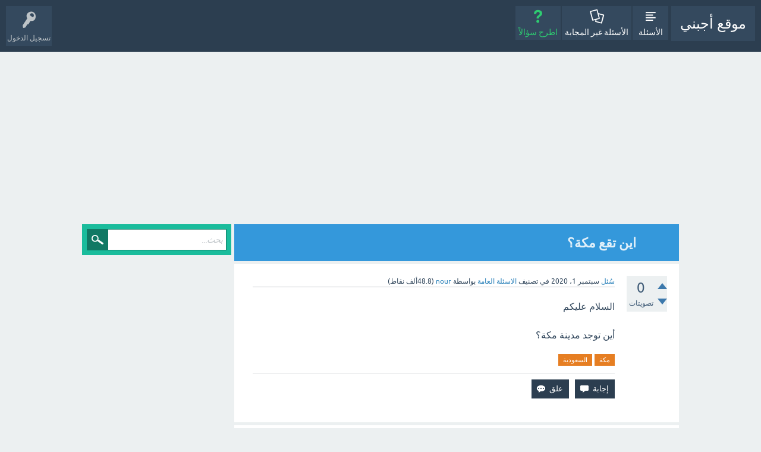

--- FILE ---
content_type: text/html; charset=utf-8
request_url: https://agbni.com/1387/%D8%A7%D9%8A%D9%86-%D8%AA%D9%82%D8%B9-%D9%85%D9%83%D8%A9%D8%9F
body_size: 7736
content:
<!DOCTYPE html>
<html lang="ar" itemscope itemtype="https://schema.org/QAPage">
<!-- Powered by Question2Answer - http://www.question2answer.org/ -->
<head>
<meta charset="utf-8">
<title>اين تقع مكة؟ - موقع أجبني</title>
<meta name="viewport" content="width=device-width, initial-scale=1">
<meta name="description" content="السلام عليكم  أين توجد مدينة مكة؟">
<meta name="keywords" content="الاسئلة العامة,مكة,السعودية">
<style>
@font-face {
 font-family: 'Ubuntu'; font-weight: normal; font-style: normal;
 src: local('Ubuntu'),
  url('../qa-theme/SnowFlat/fonts/ubuntu-regular.woff2') format('woff2'), url('../qa-theme/SnowFlat/fonts/ubuntu-regular.woff') format('woff');
}
@font-face {
 font-family: 'Ubuntu'; font-weight: bold; font-style: normal;
 src: local('Ubuntu Bold'), local('Ubuntu-Bold'),
  url('../qa-theme/SnowFlat/fonts/ubuntu-bold.woff2') format('woff2'), url('../qa-theme/SnowFlat/fonts/ubuntu-bold.woff') format('woff');
}
@font-face {
 font-family: 'Ubuntu'; font-weight: normal; font-style: italic;
 src: local('Ubuntu Italic'), local('Ubuntu-Italic'),
  url('../qa-theme/SnowFlat/fonts/ubuntu-italic.woff2') format('woff2'), url('../qa-theme/SnowFlat/fonts/ubuntu-italic.woff') format('woff');
}
@font-face {
 font-family: 'Ubuntu'; font-weight: bold; font-style: italic;
 src: local('Ubuntu Bold Italic'), local('Ubuntu-BoldItalic'),
  url('../qa-theme/SnowFlat/fonts/ubuntu-bold-italic.woff2') format('woff2'), url('../qa-theme/SnowFlat/fonts/ubuntu-bold-italic.woff') format('woff');
}
</style>
<link rel="stylesheet" href="../qa-theme/SnowFlat/qa-styles.css?1.8.5">
<link rel="stylesheet" href="../qa-theme/SnowFlat/qa-styles-rtl.css?1.8.5">
<style>
.qa-nav-user { margin: 0 !important; }
@media (max-width: 979px) {
 body.qa-template-user.fixed, body[class*="qa-template-user-"].fixed { padding-top: 118px !important; }
 body.qa-template-users.fixed { padding-top: 95px !important; }
}
@media (min-width: 980px) {
 body.qa-template-users.fixed { padding-top: 105px !important;}
}
</style>
<link rel="canonical" href="https://agbni.com/1387/%D8%A7%D9%8A%D9%86-%D8%AA%D9%82%D8%B9-%D9%85%D9%83%D8%A9%D8%9F">
<meta name="google-site-verification" content="ZivId0tmRnR-9yr3lTSGsxjU8H8GAs0XxAg4z__VEuE" />
<!-- Global site tag (gtag.js) - Google Analytics -->
<script async src="https://www.googletagmanager.com/gtag/js?id=UA-170832658-1" type="0b6501b9acfd4f99375f6c56-text/javascript"></script>
<script type="0b6501b9acfd4f99375f6c56-text/javascript">
  window.dataLayer = window.dataLayer || [];
  function gtag(){dataLayer.push(arguments);}
  gtag('js', new Date());

  gtag('config', 'UA-170832658-1');
</script>
                <meta name="msvalidate.01" content="C00B108F540F12FCB711C4309372D264" />
<meta itemprop="name" content="اين تقع مكة؟">
<script type="0b6501b9acfd4f99375f6c56-text/javascript">
var qa_root = '..\/';
var qa_request = '1387\/اين-تقع-مكة؟';
var qa_wysiwyg_editor_config = {
	filebrowserUploadMethod: 'form',
	defaultLanguage: 'en',
	language: 'ar'
};
var qa_optids_1 = ["a_notify"];
function qa_display_rule_1(first) {
	var opts = {};
	for (var i = 0; i < qa_optids_1.length; i++) {
		var e = document.getElementById(qa_optids_1[i]);
		opts[qa_optids_1[i]] = e && (e.checked || (e.options && e.options[e.selectedIndex].value));
	}
	qa_display_rule_show('a_email_display', (opts.a_notify), first);
	qa_display_rule_show('a_email_shown', (opts.a_notify), first);
	qa_display_rule_show('a_email_hidden', (!opts.a_notify), first);
}
var qa_optids_2 = ["c1387_notify"];
function qa_display_rule_2(first) {
	var opts = {};
	for (var i = 0; i < qa_optids_2.length; i++) {
		var e = document.getElementById(qa_optids_2[i]);
		opts[qa_optids_2[i]] = e && (e.checked || (e.options && e.options[e.selectedIndex].value));
	}
	qa_display_rule_show('c1387_email_display', (opts.c1387_notify), first);
	qa_display_rule_show('c1387_email_shown', (opts.c1387_notify), first);
	qa_display_rule_show('c1387_email_hidden', (!opts.c1387_notify), first);
}
var qa_optids_3 = ["c1388_notify"];
function qa_display_rule_3(first) {
	var opts = {};
	for (var i = 0; i < qa_optids_3.length; i++) {
		var e = document.getElementById(qa_optids_3[i]);
		opts[qa_optids_3[i]] = e && (e.checked || (e.options && e.options[e.selectedIndex].value));
	}
	qa_display_rule_show('c1388_email_display', (opts.c1388_notify), first);
	qa_display_rule_show('c1388_email_shown', (opts.c1388_notify), first);
	qa_display_rule_show('c1388_email_hidden', (!opts.c1388_notify), first);
}
</script>
<script src="../qa-content/jquery-3.5.1.min.js" type="0b6501b9acfd4f99375f6c56-text/javascript"></script>
<script src="../qa-content/qa-global.js?1.8.5" type="0b6501b9acfd4f99375f6c56-text/javascript"></script>
<script src="../qa-plugin/wysiwyg-editor/ckeditor/ckeditor.js?1.8.5" type="0b6501b9acfd4f99375f6c56-text/javascript"></script>
<script type="0b6501b9acfd4f99375f6c56-text/javascript">
$(window).on('load', function() {
	for (var i = 0; i < qa_optids_1.length; i++) {
		$('#'+qa_optids_1[i]).change(function() { qa_display_rule_1(false); });
	}
	qa_display_rule_1(true);
	document.getElementById('anew').qa_load = function() { if (qa_ckeditor_a_content = CKEDITOR.replace('a_content', qa_wysiwyg_editor_config)) { qa_ckeditor_a_content.setData(document.getElementById('a_content_ckeditor_data').value); document.getElementById('a_content_ckeditor_ok').value = 1; } };
	document.getElementById('anew').qa_focus = function() { if (qa_ckeditor_a_content) qa_ckeditor_a_content.focus(); };
	for (var i = 0; i < qa_optids_2.length; i++) {
		$('#'+qa_optids_2[i]).change(function() { qa_display_rule_2(false); });
	}
	qa_display_rule_2(true);
	document.getElementById('c1387').qa_focus = function() { document.getElementById('c1387_content').focus(); };
	for (var i = 0; i < qa_optids_3.length; i++) {
		$('#'+qa_optids_3[i]).change(function() { qa_display_rule_3(false); });
	}
	qa_display_rule_3(true);
	document.getElementById('c1388').qa_focus = function() { document.getElementById('c1388_content').focus(); };
});
</script>
<script src="../qa-theme/SnowFlat/js/snow-core.js?1.8.5" type="0b6501b9acfd4f99375f6c56-text/javascript"></script>
</head>
<body
class="qa-template-question qa-theme-snowflat qa-category-1 qa-body-js-off"
>
<script type="0b6501b9acfd4f99375f6c56-text/javascript">
var b = document.getElementsByTagName('body')[0];
b.className = b.className.replace('qa-body-js-off', 'qa-body-js-on');
</script>
<div id="qam-topbar" class="clearfix">
<div class="qam-main-nav-wrapper clearfix">
<div class="sb-toggle-left qam-menu-toggle"><i class="icon-th-list"></i></div>
<div class="qam-account-items-wrapper">
<div id="qam-account-toggle" class="qam-logged-out">
<i class="icon-key qam-auth-key"></i>
<div class="qam-account-handle">تسجيل الدخول</div>
</div>
<div class="qam-account-items clearfix">
<form action="../login?to=1387%2F%25D8%25A7%25D9%258A%25D9%2586-%25D8%25AA%25D9%2582%25D8%25B9-%25D9%2585%25D9%2583%25D8%25A9%25D8%259F" method="post">
<input type="text" name="emailhandle" dir="auto" placeholder="البريد الإلكتروني، أو اسم المستخدم">
<input type="password" name="password" dir="auto" placeholder="كلمة المرور">
<div><input type="checkbox" name="remember" id="qam-rememberme" value="1">
<label for="qam-rememberme">تذكر</label></div>
<input type="hidden" name="code" value="0-1768511600-bcddbfaad1900a42744985eae12adac7a7263a1e">
<input type="submit" value="تسجيل الدخول" class="qa-form-tall-button qa-form-tall-button-login" name="dologin">
</form>
<div class="qa-nav-user">
<ul class="qa-nav-user-list">
<li class="qa-nav-user-item qa-nav-user-register">
<a href="../register?to=1387%2F%25D8%25A7%25D9%258A%25D9%2586-%25D8%25AA%25D9%2582%25D8%25B9-%25D9%2585%25D9%2583%25D8%25A9%25D8%259F" class="qa-nav-user-link">تسجيل</a>
</li>
</ul>
<div class="qa-nav-user-clear">
</div>
</div>
</div> <!-- END qam-account-items -->
</div> <!-- END qam-account-items-wrapper -->
<div class="qa-logo">
<a href="../" class="qa-logo-link">موقع أجبني</a>
</div>
<div class="qa-nav-main">
<ul class="qa-nav-main-list">
<li class="qa-nav-main-item qa-nav-main-questions">
<a href="../questions" class="qa-nav-main-link">الأسئلة</a>
</li>
<li class="qa-nav-main-item qa-nav-main-unanswered">
<a href="../unanswered" class="qa-nav-main-link">الأسئلة غير المجابة</a>
</li>
<li class="qa-nav-main-item qa-nav-main-ask">
<a href="../ask?cat=1" class="qa-nav-main-link">اطرح سؤالاً</a>
</li>
</ul>
<div class="qa-nav-main-clear">
</div>
</div>
</div> <!-- END qam-main-nav-wrapper -->
</div> <!-- END qam-topbar -->
<div class="qam-ask-search-box"><div class="qam-ask-mobile"><a href="../ask" class="turquoise">اطرح سؤالاً</a></div><div class="qam-search-mobile turquoise" id="qam-search-mobile"></div></div>
<div class="qam-search turquoise the-top" id="the-top-search">
<div class="qa-search">
<form method="get" action="../search">
<input type="text" placeholder="بحث..." name="q" value="" class="qa-search-field">
<input type="submit" value="بحث" class="qa-search-button">
</form>
</div>
</div>
<div class="qa-body-wrapper" itemprop="mainEntity" itemscope itemtype="https://schema.org/Question">
<script async src="https://pagead2.googlesyndication.com/pagead/js/adsbygoogle.js?client=ca-pub-5132123506919798" crossorigin="anonymous" type="0b6501b9acfd4f99375f6c56-text/javascript"></script>
<!-- mtg -->
<ins class="adsbygoogle"
     style="display:block"
     data-ad-client="ca-pub-5132123506919798"
     data-ad-slot="7080111842"
     data-ad-format="auto"
     data-full-width-responsive="true"></ins>
<script type="0b6501b9acfd4f99375f6c56-text/javascript">
     (adsbygoogle = window.adsbygoogle || []).push({});
</script>
<div class="qa-main-wrapper">
<div class="qa-main">
<div class="qa-main-heading">
<h1>
<a href="../1387/%D8%A7%D9%8A%D9%86-%D8%AA%D9%82%D8%B9-%D9%85%D9%83%D8%A9%D8%9F">
<span itemprop="name">اين تقع مكة؟</span>
</a>
</h1>
</div>
<div class="qa-part-q-view">
<div class="qa-q-view" id="q1387">
<form method="post" action="../1387/%D8%A7%D9%8A%D9%86-%D8%AA%D9%82%D8%B9-%D9%85%D9%83%D8%A9%D8%9F">
<div class="qa-q-view-stats">
<div class="qa-voting qa-voting-net" id="voting_1387">
<div class="qa-vote-buttons qa-vote-buttons-net">
<input title="انقر للتصويت بالإيجاب" name="vote_1387_1_q1387" onclick="if (!window.__cfRLUnblockHandlers) return false; return qa_vote_click(this);" type="submit" value="+" class="qa-vote-first-button qa-vote-up-button" data-cf-modified-0b6501b9acfd4f99375f6c56-=""> 
<input title="انقر لتصوت بالسلب" name="vote_1387_-1_q1387" onclick="if (!window.__cfRLUnblockHandlers) return false; return qa_vote_click(this);" type="submit" value="&ndash;" class="qa-vote-second-button qa-vote-down-button" data-cf-modified-0b6501b9acfd4f99375f6c56-=""> 
</div>
<div class="qa-vote-count qa-vote-count-net">
<span class="qa-netvote-count">
<span class="qa-netvote-count-data">0</span><span class="qa-netvote-count-pad"> تصويتات <meta itemprop="upvoteCount" content="0"></span>
</span>
</div>
<div class="qa-vote-clear">
</div>
</div>
</div>
<input name="code" type="hidden" value="0-1768511600-0bccd6da4a786e84339d26494af7150c90527078">
</form>
<div class="qa-q-view-main">
<form method="post" action="../1387/%D8%A7%D9%8A%D9%86-%D8%AA%D9%82%D8%B9-%D9%85%D9%83%D8%A9%D8%9F">
<span class="qa-q-view-avatar-meta">
<span class="qa-q-view-meta">
<a href="../1387/%D8%A7%D9%8A%D9%86-%D8%AA%D9%82%D8%B9-%D9%85%D9%83%D8%A9%D8%9F" class="qa-q-view-what" itemprop="url">سُئل</a>
<span class="qa-q-view-when">
<span class="qa-q-view-when-data"><time itemprop="dateCreated" datetime="2020-09-01T23:23:00+0000" title="2020-09-01T23:23:00+0000">سبتمبر 1، 2020</time></span>
</span>
<span class="qa-q-view-where">
<span class="qa-q-view-where-pad">في تصنيف </span><span class="qa-q-view-where-data"><a href="../%D8%A7%D9%84%D8%A7%D8%B3%D8%A6%D9%84%D8%A9-%D8%A7%D9%84%D8%B9%D8%A7%D9%85%D8%A9" class="qa-category-link">الاسئلة العامة</a></span>
</span>
<span class="qa-q-view-who">
<span class="qa-q-view-who-pad">بواسطة </span>
<span class="qa-q-view-who-data"><span itemprop="author" itemscope itemtype="https://schema.org/Person"><a href="../user/nour" class="qa-user-link" itemprop="url"><span itemprop="name">nour</span></a></span></span>
<span class="qa-q-view-who-points">
<span class="qa-q-view-who-points-pad">(</span><span class="qa-q-view-who-points-data">48.8ألف</span><span class="qa-q-view-who-points-pad"> نقاط)</span>
</span>
</span>
</span>
</span>
<div class="qa-q-view-content qa-post-content">
<a name="1387"></a><div itemprop="text">السلام عليكم<br />
<br />
أين توجد مدينة مكة؟</div>
</div>
<div class="qa-q-view-tags">
<ul class="qa-q-view-tag-list">
<li class="qa-q-view-tag-item"><a href="../tag/%D9%85%D9%83%D8%A9" rel="tag" class="qa-tag-link">مكة</a></li>
<li class="qa-q-view-tag-item"><a href="../tag/%D8%A7%D9%84%D8%B3%D8%B9%D9%88%D8%AF%D9%8A%D8%A9" rel="tag" class="qa-tag-link">السعودية</a></li>
</ul>
</div>
<div class="qa-q-view-buttons">
<input name="q_doanswer" id="q_doanswer" onclick="if (!window.__cfRLUnblockHandlers) return false; return qa_toggle_element('anew')" value="إجابة" title="أجب عن هذا السؤال" type="submit" class="qa-form-light-button qa-form-light-button-answer" data-cf-modified-0b6501b9acfd4f99375f6c56-="">
<input name="q_docomment" onclick="if (!window.__cfRLUnblockHandlers) return false; return qa_toggle_element('c1387')" value="علق" title="أضف تعليقًا على هذا السؤال" type="submit" class="qa-form-light-button qa-form-light-button-comment" data-cf-modified-0b6501b9acfd4f99375f6c56-="">
</div>
<input name="code" type="hidden" value="0-1768511600-61b10ec7523e42f963d91e5afb641b65bd4bcde1">
<input name="qa_click" type="hidden" value="">
</form>
<div class="qa-q-view-c-list" style="display:none;" id="c1387_list">
</div> <!-- END qa-c-list -->
<div class="qa-c-form" id="c1387" style="display:none;">
<h2>تعليقك على هذا السؤال:</h2>
<form method="post" action="../1387/%D8%A7%D9%8A%D9%86-%D8%AA%D9%82%D8%B9-%D9%85%D9%83%D8%A9%D8%9F" name="c_form_1387">
<table class="qa-form-tall-table">
<tr>
<td class="qa-form-tall-data">
<textarea name="c1387_content" id="c1387_content" rows="4" cols="40" class="qa-form-tall-text"></textarea>
</td>
</tr>
<tr>
<td class="qa-form-tall-label">
اسمك الذي سيظهر (اختياري):
</td>
</tr>
<tr>
<td class="qa-form-tall-data">
<input name="c1387_name" type="text" value="" class="qa-form-tall-text">
</td>
</tr>
<tr>
<td class="qa-form-tall-label">
<label>
<input name="c1387_notify" id="c1387_notify" onclick="if (!window.__cfRLUnblockHandlers) return false; if (document.getElementById('c1387_notify').checked) document.getElementById('c1387_email').focus();" type="checkbox" value="1" class="qa-form-tall-checkbox" data-cf-modified-0b6501b9acfd4f99375f6c56-="">
<span id="c1387_email_shown">أعلمني على هذا البريد الإلكتروني إذا تم إضافة تعليق بعدي:</span><span id="c1387_email_hidden" style="display:none;">أعلمني على بريدي الإلكتروني إذا تم إضافة تعليق بعدي</span>
</label>
</td>
</tr>
<tbody id="c1387_email_display">
<tr>
<td class="qa-form-tall-data">
<input name="c1387_email" id="c1387_email" type="text" value="" class="qa-form-tall-text">
<div class="qa-form-tall-note">نحن نحرص على خصوصيتك: هذا العنوان البريدي لن يتم استخدامه لغير إرسال التنبيهات.</div>
</td>
</tr>
</tbody>
<tr>
<td colspan="1" class="qa-form-tall-buttons">
<input onclick="if (!window.__cfRLUnblockHandlers) return false;  return qa_submit_comment(1387, 1387, this);" value="إضافة تعليق" title="" type="submit" class="qa-form-tall-button qa-form-tall-button-comment" data-cf-modified-0b6501b9acfd4f99375f6c56-="">
<input name="docancel" onclick="if (!window.__cfRLUnblockHandlers) return false; return qa_toggle_element()" value="إلغاء" title="" type="submit" class="qa-form-tall-button qa-form-tall-button-cancel" data-cf-modified-0b6501b9acfd4f99375f6c56-="">
</td>
</tr>
</table>
<input name="c1387_editor" type="hidden" value="">
<input name="c1387_doadd" type="hidden" value="1">
<input name="c1387_code" type="hidden" value="0-1768511600-7c03aa3db4f0de7f09b0ff0eb64cd02bf89bd00b">
</form>
</div> <!-- END qa-c-form -->
</div> <!-- END qa-q-view-main -->
<div class="qa-q-view-clear">
</div>
</div> <!-- END qa-q-view -->
</div>
<div class="qa-part-a-form">
<div class="qa-a-form" id="anew" style="display:none;">
<h2>إجابتك</h2>
<form method="post" action="../1387/%D8%A7%D9%8A%D9%86-%D8%AA%D9%82%D8%B9-%D9%85%D9%83%D8%A9%D8%9F" name="a_form">
<table class="qa-form-tall-table">
<tr>
<td class="qa-form-tall-data">
<input name="a_content_ckeditor_ok" id="a_content_ckeditor_ok" type="hidden" value="0"><input name="a_content_ckeditor_data" id="a_content_ckeditor_data" type="hidden" value="">
<textarea name="a_content" rows="12" cols="40" class="qa-form-tall-text"></textarea>
</td>
</tr>
<tr>
<td class="qa-form-tall-label">
اسمك الذي سيظهر (اختياري):
</td>
</tr>
<tr>
<td class="qa-form-tall-data">
<input name="a_name" type="text" value="" class="qa-form-tall-text">
</td>
</tr>
<tr>
<td class="qa-form-tall-label">
<label>
<input name="a_notify" id="a_notify" onclick="if (!window.__cfRLUnblockHandlers) return false; if (document.getElementById('a_notify').checked) document.getElementById('a_email').focus();" type="checkbox" value="1" class="qa-form-tall-checkbox" data-cf-modified-0b6501b9acfd4f99375f6c56-="">
<span id="a_email_shown">أعلمني على هذا العنوان الإلكتروني إذا تم اختيار إجابتي أو تم التعليق عليها:</span><span id="a_email_hidden" style="display:none;">أعلمني إذا ما تم اختيار إجابتي أو تم التعليق عليها</span>
</label>
</td>
</tr>
<tbody id="a_email_display">
<tr>
<td class="qa-form-tall-data">
<input name="a_email" id="a_email" type="text" value="" class="qa-form-tall-text">
<div class="qa-form-tall-note">نحن نحرص على خصوصيتك: هذا العنوان البريدي لن يتم استخدامه لغير إرسال التنبيهات.</div>
</td>
</tr>
</tbody>
<tr>
<td colspan="1" class="qa-form-tall-buttons">
<input onclick="if (!window.__cfRLUnblockHandlers) return false; if (qa_ckeditor_a_content) qa_ckeditor_a_content.updateElement(); return qa_submit_answer(1387, this);" value="إضافة الإجابة" title="" type="submit" class="qa-form-tall-button qa-form-tall-button-answer" data-cf-modified-0b6501b9acfd4f99375f6c56-="">
<input name="docancel" onclick="if (!window.__cfRLUnblockHandlers) return false; return qa_toggle_element();" value="إلغاء" title="" type="submit" class="qa-form-tall-button qa-form-tall-button-cancel" data-cf-modified-0b6501b9acfd4f99375f6c56-="">
</td>
</tr>
</table>
<input name="a_editor" type="hidden" value="WYSIWYG Editor">
<input name="a_doadd" type="hidden" value="1">
<input name="code" type="hidden" value="0-1768511600-c1b87e5793a9441c818c2c60f46d5aff965d39db">
</form>
</div> <!-- END qa-a-form -->
</div>
<div class="qa-part-a-list">
<h2 id="a_list_title"><span itemprop="answerCount">1</span> إجابة واحدة</h2>
<div class="qa-a-list" id="a_list">
<div class="qa-a-list-item " id="a1388" itemprop="suggestedAnswer" itemscope itemtype="https://schema.org/Answer">
<form method="post" action="../1387/%D8%A7%D9%8A%D9%86-%D8%AA%D9%82%D8%B9-%D9%85%D9%83%D8%A9%D8%9F">
<div class="qa-voting qa-voting-net" id="voting_1388">
<div class="qa-vote-buttons qa-vote-buttons-net">
<input title="انقر للتصويت بالإيجاب" name="vote_1388_1_a1388" onclick="if (!window.__cfRLUnblockHandlers) return false; return qa_vote_click(this);" type="submit" value="+" class="qa-vote-first-button qa-vote-up-button" data-cf-modified-0b6501b9acfd4f99375f6c56-=""> 
<input title="انقر لتصوت بالسلب" name="vote_1388_-1_a1388" onclick="if (!window.__cfRLUnblockHandlers) return false; return qa_vote_click(this);" type="submit" value="&ndash;" class="qa-vote-second-button qa-vote-down-button" data-cf-modified-0b6501b9acfd4f99375f6c56-=""> 
</div>
<div class="qa-vote-count qa-vote-count-net">
<span class="qa-netvote-count">
<span class="qa-netvote-count-data">0</span><span class="qa-netvote-count-pad"> تصويتات <meta itemprop="upvoteCount" content="0"></span>
</span>
</div>
<div class="qa-vote-clear">
</div>
</div>
<input name="code" type="hidden" value="0-1768511600-0bccd6da4a786e84339d26494af7150c90527078">
</form>
<div class="qa-a-item-main">
<form method="post" action="../1387/%D8%A7%D9%8A%D9%86-%D8%AA%D9%82%D8%B9-%D9%85%D9%83%D8%A9%D8%9F">
<span class="qa-a-item-avatar-meta">
<span class="qa-a-item-meta">
<a href="../1387/%D8%A7%D9%8A%D9%86-%D8%AA%D9%82%D8%B9-%D9%85%D9%83%D8%A9%D8%9F?show=1388#a1388" class="qa-a-item-what" itemprop="url">تم الرد عليه</a>
<span class="qa-a-item-when">
<span class="qa-a-item-when-data"><time itemprop="dateCreated" datetime="2020-09-01T23:23:12+0000" title="2020-09-01T23:23:12+0000">سبتمبر 1، 2020</time></span>
</span>
<span class="qa-a-item-who">
<span class="qa-a-item-who-pad">بواسطة </span>
<span class="qa-a-item-who-data"><span itemprop="author" itemscope itemtype="https://schema.org/Person"><a href="../user/nour" class="qa-user-link" itemprop="url"><span itemprop="name">nour</span></a></span></span>
<span class="qa-a-item-who-points">
<span class="qa-a-item-who-points-pad">(</span><span class="qa-a-item-who-points-data">48.8ألف</span><span class="qa-a-item-who-points-pad"> نقاط)</span>
</span>
</span>
</span>
</span>
<div class="qa-a-selection">
</div>
<div class="qa-a-item-content qa-post-content">
<a name="1388"></a><div itemprop="text"><p dir="rtl" style="line-height:1.3800000000000001;text-align: right;margin-top:0pt;margin-bottom:10pt;" id="docs-internal-guid-7f876184-7fff-5a38-2900-e706763ad52f"><span style="background-color:transparent; color:#000000; font-family:Calibri,sans-serif; font-size:13.999999999999998pt; font-style:normal; font-variant:normal; font-weight:400; text-decoration:none; vertical-align:baseline; white-space:pre-wrap">المملكة العربية السعودية هي من إحدي دول العالم العربي الواقعة في قارة آسيا والتي يأتي إليها الكثير من المسلمين حول العالم لآداء مناسك الحج لذا يذهب إليها العديد من الأشخاص من شتى أرجاء العالم .</span></p><p dir="rtl" style="line-height:1.3800000000000001;text-align: right;margin-top:0pt;margin-bottom:10pt;"><strong style="background-color:transparent; color:#3c78d8; font-family:Calibri,sans-serif; font-size:13.999999999999998pt; font-style:normal; font-variant:normal; font-weight:700; text-decoration:none; vertical-align:baseline; white-space:pre-wrap">اين تقع مكة؟</strong></p><p dir="rtl" style="line-height:1.3800000000000001;text-align: right;margin-top:0pt;margin-bottom:10pt;"><span style="background-color:transparent; color:#000000; font-family:Calibri,sans-serif; font-size:13.999999999999998pt; font-style:normal; font-variant:normal; font-weight:400; text-decoration:none; vertical-align:baseline; white-space:pre-wrap">مكه او ما تسمى أيضا بكة هي المدينة الإسلامية التي لا يدخلها إلا المسلمون و يتوافد الكثير من المسلمين إليها لأداء مناسك العمرة والحج حيث يتواجد بها بيت الله الحرام وتقع فى المملكة العربية السعودية.</span></p><p><strong style="background-color:transparent; color:#000000; font-family:Calibri,sans-serif; font-size:13.999999999999998pt; font-style:normal; font-variant:normal; font-weight:700; text-decoration:none; vertical-align:baseline; white-space:pre-wrap">قد يهمك أيضاً: </strong><a rel="nofollow" href="https://agbni.com/1385/%D8%A3%D9%8A%D9%86-%D8%AA%D9%82%D8%B9-%D9%85%D8%B5%D8%B1%D8%9F" style="text-decoration:none;"><strong style="background-color:transparent; color:#1155cc; font-family:Calibri,sans-serif; font-size:13.999999999999998pt; font-style:normal; font-variant:normal; font-weight:700; text-decoration:none; vertical-align:baseline; white-space:pre-wrap">أين تقع مصر؟</strong></a></p></div>
</div>
<div class="qa-a-item-buttons">
<input name="a1388_dofollow" value="اطرح  سؤالاً ذا صلة" title="اطرح  سؤالاً جديدًا ذا صلة  بهذه الإجابة" type="submit" class="qa-form-light-button qa-form-light-button-follow">
<input name="a1388_docomment" onclick="if (!window.__cfRLUnblockHandlers) return false; return qa_toggle_element('c1388')" value="علق" title="اكتب تعليقًا على هذه الإجابة" type="submit" class="qa-form-light-button qa-form-light-button-comment" data-cf-modified-0b6501b9acfd4f99375f6c56-="">
</div>
<input name="code" type="hidden" value="0-1768511600-000a970a35deece9b32578d3a57e3b0fab9e7f29">
<input name="qa_click" type="hidden" value="">
</form>
<div class="qa-a-item-c-list" style="display:none;" id="c1388_list">
</div> <!-- END qa-c-list -->
<div class="qa-c-form" id="c1388" style="display:none;">
<h2>تعليقك على هذه الإجابة:</h2>
<form method="post" action="../1387/%D8%A7%D9%8A%D9%86-%D8%AA%D9%82%D8%B9-%D9%85%D9%83%D8%A9%D8%9F" name="c_form_1388">
<table class="qa-form-tall-table">
<tr>
<td class="qa-form-tall-data">
<textarea name="c1388_content" id="c1388_content" rows="4" cols="40" class="qa-form-tall-text"></textarea>
</td>
</tr>
<tr>
<td class="qa-form-tall-label">
اسمك الذي سيظهر (اختياري):
</td>
</tr>
<tr>
<td class="qa-form-tall-data">
<input name="c1388_name" type="text" value="" class="qa-form-tall-text">
</td>
</tr>
<tr>
<td class="qa-form-tall-label">
<label>
<input name="c1388_notify" id="c1388_notify" onclick="if (!window.__cfRLUnblockHandlers) return false; if (document.getElementById('c1388_notify').checked) document.getElementById('c1388_email').focus();" type="checkbox" value="1" class="qa-form-tall-checkbox" data-cf-modified-0b6501b9acfd4f99375f6c56-="">
<span id="c1388_email_shown">أعلمني على هذا البريد الإلكتروني إذا تم إضافة تعليق بعدي:</span><span id="c1388_email_hidden" style="display:none;">أعلمني على بريدي الإلكتروني إذا تم إضافة تعليق بعدي</span>
</label>
</td>
</tr>
<tbody id="c1388_email_display">
<tr>
<td class="qa-form-tall-data">
<input name="c1388_email" id="c1388_email" type="text" value="" class="qa-form-tall-text">
<div class="qa-form-tall-note">نحن نحرص على خصوصيتك: هذا العنوان البريدي لن يتم استخدامه لغير إرسال التنبيهات.</div>
</td>
</tr>
</tbody>
<tr>
<td colspan="1" class="qa-form-tall-buttons">
<input onclick="if (!window.__cfRLUnblockHandlers) return false;  return qa_submit_comment(1387, 1388, this);" value="إضافة تعليق" title="" type="submit" class="qa-form-tall-button qa-form-tall-button-comment" data-cf-modified-0b6501b9acfd4f99375f6c56-="">
<input name="docancel" onclick="if (!window.__cfRLUnblockHandlers) return false; return qa_toggle_element()" value="إلغاء" title="" type="submit" class="qa-form-tall-button qa-form-tall-button-cancel" data-cf-modified-0b6501b9acfd4f99375f6c56-="">
</td>
</tr>
</table>
<input name="c1388_editor" type="hidden" value="">
<input name="c1388_doadd" type="hidden" value="1">
<input name="c1388_code" type="hidden" value="0-1768511600-93e5f9f54654d0911085861430990eb5960c246a">
</form>
</div> <!-- END qa-c-form -->
</div> <!-- END qa-a-item-main -->
<div class="qa-a-item-clear">
</div>
</div> <!-- END qa-a-list-item -->
</div> <!-- END qa-a-list -->
</div>
</div> <!-- END qa-main -->
<div id="qam-sidepanel-toggle"><i class="icon-left-open-big"></i></div>
<div class="qa-sidepanel" id="qam-sidepanel-mobile">
<div class="qam-search turquoise ">
<div class="qa-search">
<form method="get" action="../search">
<input type="text" placeholder="بحث..." name="q" value="" class="qa-search-field">
<input type="submit" value="بحث" class="qa-search-button">
</form>
</div>
</div>
<style>
@media only screen and (max-width: 900px) {
#qwe{
      max-width: 350px;
      max-height: 750px;
; position: fixed; top: -20px; right: 50px; z-index: 9999;
}
}
</style>
<div id="qwe">

<script async src="https://pagead2.googlesyndication.com/pagead/js/adsbygoogle.js?client=ca-pub-5132123506919798" crossorigin="anonymous" type="0b6501b9acfd4f99375f6c56-text/javascript"></script>
<!-- New err -->
<ins class="adsbygoogle"
     style="display:inline-block;width:350px;height:750px"
     data-ad-client="ca-pub-5132123506919798"
     data-ad-slot="6672302367"></ins>
<script type="0b6501b9acfd4f99375f6c56-text/javascript">
     (adsbygoogle = window.adsbygoogle || []).push({});
</script>
</div>  
</div> <!-- qa-sidepanel -->
</div> <!-- END main-wrapper -->
<div class="qa-widgets-full qa-widgets-full-low">
<div class="qa-widget-full qa-widget-full-low">
<h2>
اسئلة متعلقة
</h2>
<form method="post" action="../1387/%D8%A7%D9%8A%D9%86-%D8%AA%D9%82%D8%B9-%D9%85%D9%83%D8%A9%D8%9F">
<div class="qa-q-list">
<div class="qa-q-list-item" id="q11887">
<div class="qa-q-item-stats">
<div class="qa-voting qa-voting-net" id="voting_11887">
<div class="qa-vote-buttons qa-vote-buttons-net">
<input title="انقر للتصويت بالإيجاب" name="vote_11887_1_q11887" onclick="if (!window.__cfRLUnblockHandlers) return false; return qa_vote_click(this);" type="submit" value="+" class="qa-vote-first-button qa-vote-up-button" data-cf-modified-0b6501b9acfd4f99375f6c56-=""> 
<input title="انقر لتصوت بالسلب" name="vote_11887_-1_q11887" onclick="if (!window.__cfRLUnblockHandlers) return false; return qa_vote_click(this);" type="submit" value="&ndash;" class="qa-vote-second-button qa-vote-down-button" data-cf-modified-0b6501b9acfd4f99375f6c56-=""> 
</div>
<div class="qa-vote-count qa-vote-count-net">
<span class="qa-netvote-count">
<span class="qa-netvote-count-data">0</span><span class="qa-netvote-count-pad"> تصويتات</span>
</span>
</div>
<div class="qa-vote-clear">
</div>
</div>
<span class="qa-a-count qa-a-count-selected">
<span class="qa-a-count-data">1</span><span class="qa-a-count-pad"> إجابة</span>
</span>
</div>
<div class="qa-q-item-main">
<div class="qa-q-item-title">
<a href="../11887/%D9%84%D9%85%D8%A7%D8%B0%D8%A7-%D8%AC%D8%A8%D8%A7%D9%84-%D9%85%D9%83%D8%A9-%D8%B3%D9%88%D8%AF%D8%A7%D8%A1">لماذا جبال مكة سوداء</a>
</div>
<span class="qa-q-item-avatar-meta">
<span class="qa-q-item-meta">
<span class="qa-q-item-what">سُئل</span>
<span class="qa-q-item-when">
<span class="qa-q-item-when-data">فبراير 27، 2022</span>
</span>
<span class="qa-q-item-where">
<span class="qa-q-item-where-pad">في تصنيف </span><span class="qa-q-item-where-data"><a href="../%D8%A7%D9%84%D8%A7%D8%B3%D8%A6%D9%84%D8%A9-%D8%A7%D9%84%D8%B9%D8%A7%D9%85%D8%A9" class="qa-category-link">الاسئلة العامة</a></span>
</span>
<span class="qa-q-item-who">
<span class="qa-q-item-who-pad">بواسطة </span>
<span class="qa-q-item-who-data"><a href="../user/abdu" class="qa-user-link">abdu</a></span>
<span class="qa-q-item-who-points">
<span class="qa-q-item-who-points-pad">(</span><span class="qa-q-item-who-points-data">188ألف</span><span class="qa-q-item-who-points-pad"> نقاط)</span>
</span>
</span>
</span>
</span>
<div class="qa-q-item-tags">
<ul class="qa-q-item-tag-list">
<li class="qa-q-item-tag-item"><a href="../tag/%D9%84%D9%85%D8%A7%D8%B0%D8%A7" class="qa-tag-link">لماذا</a></li>
<li class="qa-q-item-tag-item"><a href="../tag/%D8%AC%D8%A8%D8%A7%D9%84" class="qa-tag-link">جبال</a></li>
<li class="qa-q-item-tag-item"><a href="../tag/%D9%85%D9%83%D8%A9" class="qa-tag-link">مكة</a></li>
<li class="qa-q-item-tag-item"><a href="../tag/%D8%B3%D9%88%D8%AF%D8%A7%D8%A1" class="qa-tag-link">سوداء</a></li>
</ul>
</div>
</div>
<div class="qa-q-item-clear">
</div>
</div> <!-- END qa-q-list-item -->
<div class="qa-q-list-item" id="q7753">
<div class="qa-q-item-stats">
<div class="qa-voting qa-voting-net" id="voting_7753">
<div class="qa-vote-buttons qa-vote-buttons-net">
<input title="انقر للتصويت بالإيجاب" name="vote_7753_1_q7753" onclick="if (!window.__cfRLUnblockHandlers) return false; return qa_vote_click(this);" type="submit" value="+" class="qa-vote-first-button qa-vote-up-button" data-cf-modified-0b6501b9acfd4f99375f6c56-=""> 
<input title="انقر لتصوت بالسلب" name="vote_7753_-1_q7753" onclick="if (!window.__cfRLUnblockHandlers) return false; return qa_vote_click(this);" type="submit" value="&ndash;" class="qa-vote-second-button qa-vote-down-button" data-cf-modified-0b6501b9acfd4f99375f6c56-=""> 
</div>
<div class="qa-vote-count qa-vote-count-net">
<span class="qa-netvote-count">
<span class="qa-netvote-count-data">0</span><span class="qa-netvote-count-pad"> تصويتات</span>
</span>
</div>
<div class="qa-vote-clear">
</div>
</div>
<span class="qa-a-count">
<span class="qa-a-count-data">1</span><span class="qa-a-count-pad"> إجابة</span>
</span>
</div>
<div class="qa-q-item-main">
<div class="qa-q-item-title">
<a href="../7753/%D9%88%D8%A7%D8%AF%D9%8A-%D8%A8%D9%8A%D9%86-%D9%85%D9%83%D8%A9-%D9%88%D8%A7%D9%84%D8%B7%D8%A7%D8%A6%D9%81-%D9%81%D8%B7%D8%AD%D9%84">وادي بين مكة والطائف فطحل</a>
</div>
<span class="qa-q-item-avatar-meta">
<span class="qa-q-item-meta">
<span class="qa-q-item-what">سُئل</span>
<span class="qa-q-item-when">
<span class="qa-q-item-when-data">مايو 18، 2021</span>
</span>
<span class="qa-q-item-where">
<span class="qa-q-item-where-pad">في تصنيف </span><span class="qa-q-item-where-data"><a href="../%D8%AA%D8%B1%D9%81%D9%8A%D9%87" class="qa-category-link">القسم الترفيهي</a></span>
</span>
<span class="qa-q-item-who">
<span class="qa-q-item-who-pad">بواسطة </span>
<span class="qa-q-item-who-data"><a href="../user/Rosa" class="qa-user-link">Rosa</a></span>
<span class="qa-q-item-who-points">
<span class="qa-q-item-who-points-pad">(</span><span class="qa-q-item-who-points-data">246ألف</span><span class="qa-q-item-who-points-pad"> نقاط)</span>
</span>
</span>
</span>
</span>
<div class="qa-q-item-tags">
<ul class="qa-q-item-tag-list">
<li class="qa-q-item-tag-item"><a href="../tag/%D9%88%D8%A7%D8%AF%D9%8A" class="qa-tag-link">وادي</a></li>
<li class="qa-q-item-tag-item"><a href="../tag/%D8%A8%D9%8A%D9%86" class="qa-tag-link">بين</a></li>
<li class="qa-q-item-tag-item"><a href="../tag/%D9%85%D9%83%D8%A9" class="qa-tag-link">مكة</a></li>
<li class="qa-q-item-tag-item"><a href="../tag/%D9%88%D8%A7%D9%84%D8%B7%D8%A7%D8%A6%D9%81" class="qa-tag-link">والطائف</a></li>
<li class="qa-q-item-tag-item"><a href="../tag/%D9%81%D8%B7%D8%AD%D9%84" class="qa-tag-link">فطحل</a></li>
</ul>
</div>
</div>
<div class="qa-q-item-clear">
</div>
</div> <!-- END qa-q-list-item -->
<div class="qa-q-list-item" id="q6462">
<div class="qa-q-item-stats">
<div class="qa-voting qa-voting-net" id="voting_6462">
<div class="qa-vote-buttons qa-vote-buttons-net">
<input title="انقر للتصويت بالإيجاب" name="vote_6462_1_q6462" onclick="if (!window.__cfRLUnblockHandlers) return false; return qa_vote_click(this);" type="submit" value="+" class="qa-vote-first-button qa-vote-up-button" data-cf-modified-0b6501b9acfd4f99375f6c56-=""> 
<input title="انقر لتصوت بالسلب" name="vote_6462_-1_q6462" onclick="if (!window.__cfRLUnblockHandlers) return false; return qa_vote_click(this);" type="submit" value="&ndash;" class="qa-vote-second-button qa-vote-down-button" data-cf-modified-0b6501b9acfd4f99375f6c56-=""> 
</div>
<div class="qa-vote-count qa-vote-count-net">
<span class="qa-netvote-count">
<span class="qa-netvote-count-data">0</span><span class="qa-netvote-count-pad"> تصويتات</span>
</span>
</div>
<div class="qa-vote-clear">
</div>
</div>
<span class="qa-a-count">
<span class="qa-a-count-data">1</span><span class="qa-a-count-pad"> إجابة</span>
</span>
</div>
<div class="qa-q-item-main">
<div class="qa-q-item-title">
<a href="../6462/%D8%A7%D8%B3%D8%AA%D9%8A%D9%84%D8%A7%D8%A1-%D9%83%D9%81%D8%A7%D8%B1-%D9%82%D8%B1%D9%8A%D8%B4-%D9%81%D9%8A-%D9%85%D9%83%D8%A9-%D8%B9%D9%84%D9%89-%D8%A3%D9%85%D9%88%D8%A7%D9%84-%D8%A7%D9%84%D9%85%D8%B3%D9%84%D9%85%D9%8A%D9%86-%D8%A7%D9%84%D8%B0%D9%8A%D9%86-%D9%87%D8%A7%D8%AC%D8%B1%D9%88%D8%A7-%D9%84%D9%84%D9%85%D8%AF%D9%8A%D9%86%D8%A9-%D8%B3%D8%A8%D8%A8%D8%A7-%D9%84%D8%BA%D8%B2%D9%88%D8%A9-%D8%9F-%D8%A3%D9%83%D9%85%D9%84-%D8%A7%D9%84%D8%B9%D8%A8%D8%A7%D8%B1%D8%A9">استيلاء كفار قريش في مكة على أموال المسلمين الذين هاجروا للمدينة سببا لغزوة ؟ أكمل العبارة.</a>
</div>
<span class="qa-q-item-avatar-meta">
<span class="qa-q-item-meta">
<span class="qa-q-item-what">سُئل</span>
<span class="qa-q-item-when">
<span class="qa-q-item-when-data">مارس 4، 2021</span>
</span>
<span class="qa-q-item-where">
<span class="qa-q-item-where-pad">في تصنيف </span><span class="qa-q-item-where-data"><a href="../%D8%A7%D9%84%D8%A7%D8%B3%D8%A6%D9%84%D8%A9-%D8%A7%D9%84%D8%B9%D8%A7%D9%85%D8%A9" class="qa-category-link">الاسئلة العامة</a></span>
</span>
<span class="qa-q-item-who">
<span class="qa-q-item-who-pad">بواسطة </span>
<span class="qa-q-item-who-data"><a href="../user/Rosa" class="qa-user-link">Rosa</a></span>
<span class="qa-q-item-who-points">
<span class="qa-q-item-who-points-pad">(</span><span class="qa-q-item-who-points-data">246ألف</span><span class="qa-q-item-who-points-pad"> نقاط)</span>
</span>
</span>
</span>
</span>
<div class="qa-q-item-tags">
<ul class="qa-q-item-tag-list">
<li class="qa-q-item-tag-item"><a href="../tag/%D8%A7%D8%B3%D8%AA%D9%8A%D9%84%D8%A7%D8%A1" class="qa-tag-link">استيلاء</a></li>
<li class="qa-q-item-tag-item"><a href="../tag/%D9%83%D9%81%D8%A7%D8%B1" class="qa-tag-link">كفار</a></li>
<li class="qa-q-item-tag-item"><a href="../tag/%D9%82%D8%B1%D9%8A%D8%B4" class="qa-tag-link">قريش</a></li>
<li class="qa-q-item-tag-item"><a href="../tag/%D9%85%D9%83%D8%A9" class="qa-tag-link">مكة</a></li>
<li class="qa-q-item-tag-item"><a href="../tag/%D8%A3%D9%85%D9%88%D8%A7%D9%84" class="qa-tag-link">أموال</a></li>
<li class="qa-q-item-tag-item"><a href="../tag/%D8%A7%D9%84%D9%85%D8%B3%D9%84%D9%85%D9%8A%D9%86" class="qa-tag-link">المسلمين</a></li>
<li class="qa-q-item-tag-item"><a href="../tag/%D9%87%D8%A7%D8%AC%D8%B1%D9%88%D8%A7" class="qa-tag-link">هاجروا</a></li>
<li class="qa-q-item-tag-item"><a href="../tag/%D9%84%D9%84%D9%85%D8%AF%D9%8A%D9%86%D8%A9" class="qa-tag-link">للمدينة</a></li>
<li class="qa-q-item-tag-item"><a href="../tag/%D8%B3%D8%A8%D8%A8%D8%A7" class="qa-tag-link">سببا</a></li>
<li class="qa-q-item-tag-item"><a href="../tag/%D9%84%D8%BA%D8%B2%D9%88%D8%A9" class="qa-tag-link">لغزوة</a></li>
</ul>
</div>
</div>
<div class="qa-q-item-clear">
</div>
</div> <!-- END qa-q-list-item -->
<div class="qa-q-list-item" id="q1251">
<div class="qa-q-item-stats">
<div class="qa-voting qa-voting-net" id="voting_1251">
<div class="qa-vote-buttons qa-vote-buttons-net">
<input title="انقر للتصويت بالإيجاب" name="vote_1251_1_q1251" onclick="if (!window.__cfRLUnblockHandlers) return false; return qa_vote_click(this);" type="submit" value="+" class="qa-vote-first-button qa-vote-up-button" data-cf-modified-0b6501b9acfd4f99375f6c56-=""> 
<input title="انقر لتصوت بالسلب" name="vote_1251_-1_q1251" onclick="if (!window.__cfRLUnblockHandlers) return false; return qa_vote_click(this);" type="submit" value="&ndash;" class="qa-vote-second-button qa-vote-down-button" data-cf-modified-0b6501b9acfd4f99375f6c56-=""> 
</div>
<div class="qa-vote-count qa-vote-count-net">
<span class="qa-netvote-count">
<span class="qa-netvote-count-data">0</span><span class="qa-netvote-count-pad"> تصويتات</span>
</span>
</div>
<div class="qa-vote-clear">
</div>
</div>
<span class="qa-a-count">
<span class="qa-a-count-data">1</span><span class="qa-a-count-pad"> إجابة</span>
</span>
</div>
<div class="qa-q-item-main">
<div class="qa-q-item-title">
<a href="../1251/%D9%85%D9%86-%D8%A3%D9%8A%D9%86-%D9%8A%D8%AD%D8%B1%D9%85-%D8%A3%D9%87%D9%84-%D9%85%D9%83%D8%A9-%D9%84%D9%84%D8%B9%D9%85%D8%B1%D8%A9">من أين يحرم أهل مكة للعمرة</a>
</div>
<span class="qa-q-item-avatar-meta">
<span class="qa-q-item-meta">
<span class="qa-q-item-what">سُئل</span>
<span class="qa-q-item-when">
<span class="qa-q-item-when-data">أغسطس 20، 2020</span>
</span>
<span class="qa-q-item-where">
<span class="qa-q-item-where-pad">في تصنيف </span><span class="qa-q-item-where-data"><a href="../%D8%A7%D9%84%D8%A7%D8%B3%D8%A6%D9%84%D8%A9-%D8%A7%D9%84%D8%B9%D8%A7%D9%85%D8%A9" class="qa-category-link">الاسئلة العامة</a></span>
</span>
<span class="qa-q-item-who">
<span class="qa-q-item-who-pad">بواسطة </span>
<span class="qa-q-item-who-data"><a href="../user/nour" class="qa-user-link">nour</a></span>
<span class="qa-q-item-who-points">
<span class="qa-q-item-who-points-pad">(</span><span class="qa-q-item-who-points-data">48.8ألف</span><span class="qa-q-item-who-points-pad"> نقاط)</span>
</span>
</span>
</span>
</span>
<div class="qa-q-item-tags">
<ul class="qa-q-item-tag-list">
<li class="qa-q-item-tag-item"><a href="../tag/%D8%A7%D9%84%D8%B9%D9%85%D8%B1%D8%A9" class="qa-tag-link">العمرة</a></li>
<li class="qa-q-item-tag-item"><a href="../tag/%D8%A7%D9%84%D8%A7%D8%AD%D8%B1%D8%A7%D9%85" class="qa-tag-link">الاحرام</a></li>
<li class="qa-q-item-tag-item"><a href="../tag/%D9%85%D9%83%D8%A9" class="qa-tag-link">مكة</a></li>
</ul>
</div>
</div>
<div class="qa-q-item-clear">
</div>
</div> <!-- END qa-q-list-item -->
<div class="qa-q-list-item" id="q11917">
<div class="qa-q-item-stats">
<div class="qa-voting qa-voting-net" id="voting_11917">
<div class="qa-vote-buttons qa-vote-buttons-net">
<input title="انقر للتصويت بالإيجاب" name="vote_11917_1_q11917" onclick="if (!window.__cfRLUnblockHandlers) return false; return qa_vote_click(this);" type="submit" value="+" class="qa-vote-first-button qa-vote-up-button" data-cf-modified-0b6501b9acfd4f99375f6c56-=""> 
<input title="انقر لتصوت بالسلب" name="vote_11917_-1_q11917" onclick="if (!window.__cfRLUnblockHandlers) return false; return qa_vote_click(this);" type="submit" value="&ndash;" class="qa-vote-second-button qa-vote-down-button" data-cf-modified-0b6501b9acfd4f99375f6c56-=""> 
</div>
<div class="qa-vote-count qa-vote-count-net">
<span class="qa-netvote-count">
<span class="qa-netvote-count-data">0</span><span class="qa-netvote-count-pad"> تصويتات</span>
</span>
</div>
<div class="qa-vote-clear">
</div>
</div>
<span class="qa-a-count qa-a-count-selected">
<span class="qa-a-count-data">1</span><span class="qa-a-count-pad"> إجابة</span>
</span>
</div>
<div class="qa-q-item-main">
<div class="qa-q-item-title">
<a href="../11917/%D9%85%D9%86-%D8%A7%D9%8A%D9%86-%D8%AA%D8%B3%D8%AA%D9%88%D8%B1%D8%AF-%D8%A7%D9%84%D8%B3%D8%B9%D9%88%D8%AF%D9%8A%D8%A9-%D8%A7%D9%84%D9%82%D9%85%D8%AD">من اين تستورد السعودية القمح</a>
</div>
<span class="qa-q-item-avatar-meta">
<span class="qa-q-item-meta">
<span class="qa-q-item-what">سُئل</span>
<span class="qa-q-item-when">
<span class="qa-q-item-when-data">فبراير 27، 2022</span>
</span>
<span class="qa-q-item-where">
<span class="qa-q-item-where-pad">في تصنيف </span><span class="qa-q-item-where-data"><a href="../%D8%A7%D9%84%D8%A7%D8%B3%D8%A6%D9%84%D8%A9-%D8%A7%D9%84%D8%B9%D8%A7%D9%85%D8%A9" class="qa-category-link">الاسئلة العامة</a></span>
</span>
<span class="qa-q-item-who">
<span class="qa-q-item-who-pad">بواسطة </span>
<span class="qa-q-item-who-data"><a href="../user/abdu" class="qa-user-link">abdu</a></span>
<span class="qa-q-item-who-points">
<span class="qa-q-item-who-points-pad">(</span><span class="qa-q-item-who-points-data">188ألف</span><span class="qa-q-item-who-points-pad"> نقاط)</span>
</span>
</span>
</span>
</span>
<div class="qa-q-item-tags">
<ul class="qa-q-item-tag-list">
<li class="qa-q-item-tag-item"><a href="../tag/%D9%85%D9%86" class="qa-tag-link">من</a></li>
<li class="qa-q-item-tag-item"><a href="../tag/%D8%A7%D9%8A%D9%86" class="qa-tag-link">اين</a></li>
<li class="qa-q-item-tag-item"><a href="../tag/%D8%AA%D8%B3%D8%AA%D9%88%D8%B1%D8%AF" class="qa-tag-link">تستورد</a></li>
<li class="qa-q-item-tag-item"><a href="../tag/%D8%A7%D9%84%D8%B3%D8%B9%D9%88%D8%AF%D9%8A%D8%A9" class="qa-tag-link">السعودية</a></li>
<li class="qa-q-item-tag-item"><a href="../tag/%D8%A7%D9%84%D9%82%D9%85%D8%AD" class="qa-tag-link">القمح</a></li>
</ul>
</div>
</div>
<div class="qa-q-item-clear">
</div>
</div> <!-- END qa-q-list-item -->
</div> <!-- END qa-q-list -->
<div class="qa-q-list-form">
<input name="code" type="hidden" value="0-1768511600-0bccd6da4a786e84339d26494af7150c90527078">
</div>
</form>
</div>
</div>
<script async src="https://pagead2.googlesyndication.com/pagead/js/adsbygoogle.js?client=ca-pub-5132123506919798" crossorigin="anonymous" type="0b6501b9acfd4f99375f6c56-text/javascript"></script>
<!-- mtg -->
<ins class="adsbygoogle"
     style="display:block"
     data-ad-client="ca-pub-5132123506919798"
     data-ad-slot="7080111842"
     data-ad-format="auto"
     data-full-width-responsive="true"></ins>
<script type="0b6501b9acfd4f99375f6c56-text/javascript">
     (adsbygoogle = window.adsbygoogle || []).push({});
</script>
</div> <!-- END body-wrapper -->
<div class="qam-footer-box">
<div class="qam-footer-row">
</div> <!-- END qam-footer-row -->
<div class="qa-footer">
<div class="qa-nav-footer">
<ul class="qa-nav-footer-list">
<li class="qa-nav-footer-item qa-nav-footer-feedback">
<a href="../feedback" class="qa-nav-footer-link">اتصل بنا</a>
</li>
<li class="qa-nav-footer-item qa-nav-footer-سياسة-الخصوصية-privacy-policy">
<a href="../%D8%B3%D9%8A%D8%A7%D8%B3%D8%A9-%D8%A7%D9%84%D8%AE%D8%B5%D9%88%D8%B5%D9%8A%D8%A9-privacy-policy" class="qa-nav-footer-link">سياسة الخصوصية - Privacy Policy</a>
</li>
<li class="qa-nav-footer-item qa-nav-footer-اتفاقية-الاستخدام">
<a href="../%D8%A7%D8%AA%D9%81%D8%A7%D9%82%D9%8A%D8%A9-%D8%A7%D9%84%D8%A7%D8%B3%D8%AA%D8%AE%D8%AF%D8%A7%D9%85" class="qa-nav-footer-link">اتفاقية الاستخدام</a>
</li>
<li class="qa-nav-footer-item qa-nav-footer-about-us">
<a href="../about-us" class="qa-nav-footer-link">About-us</a>
</li>
<li class="qa-nav-footer-item qa-nav-footer-custom-4">
<a href="../sitemap.xml" class="qa-nav-footer-link">XML Sitemap</a>
</li>
</ul>
<div class="qa-nav-footer-clear">
</div>
</div>
<div class="qa-attribution">
</div>
<div class="qa-footer-clear">
</div>
</div> <!-- END qa-footer -->
</div> <!-- END qam-footer-box -->
<div style="position:absolute;overflow:hidden;clip:rect(0 0 0 0);height:0;width:0;margin:0;padding:0;border:0;">
<span id="qa-waiting-template" class="qa-waiting">...</span>
</div>
<script src="/cdn-cgi/scripts/7d0fa10a/cloudflare-static/rocket-loader.min.js" data-cf-settings="0b6501b9acfd4f99375f6c56-|49" defer></script></body>
<!-- Powered by Question2Answer - http://www.question2answer.org/ -->
</html>


--- FILE ---
content_type: text/html; charset=utf-8
request_url: https://www.google.com/recaptcha/api2/aframe
body_size: 266
content:
<!DOCTYPE HTML><html><head><meta http-equiv="content-type" content="text/html; charset=UTF-8"></head><body><script nonce="YQPW1xcu-FO_ClcMDnr8sQ">/** Anti-fraud and anti-abuse applications only. See google.com/recaptcha */ try{var clients={'sodar':'https://pagead2.googlesyndication.com/pagead/sodar?'};window.addEventListener("message",function(a){try{if(a.source===window.parent){var b=JSON.parse(a.data);var c=clients[b['id']];if(c){var d=document.createElement('img');d.src=c+b['params']+'&rc='+(localStorage.getItem("rc::a")?sessionStorage.getItem("rc::b"):"");window.document.body.appendChild(d);sessionStorage.setItem("rc::e",parseInt(sessionStorage.getItem("rc::e")||0)+1);localStorage.setItem("rc::h",'1768511603714');}}}catch(b){}});window.parent.postMessage("_grecaptcha_ready", "*");}catch(b){}</script></body></html>